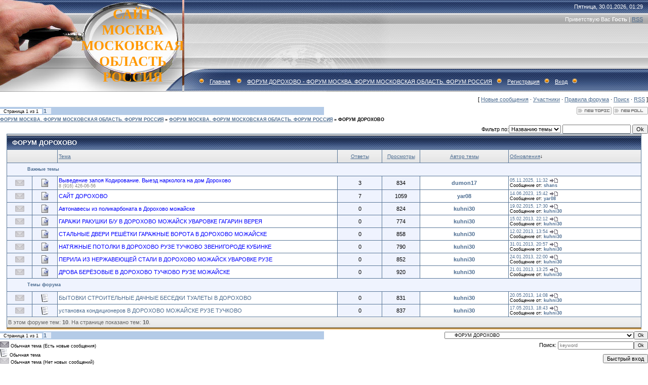

--- FILE ---
content_type: text/html; charset=UTF-8
request_url: https://11111.moy.su/forum/93
body_size: 10569
content:
<html>
<head>
<script type="text/javascript" src="/?yQK9BY3hjqHMJszBlfgGOjrw3fqRkbMU1p83FZUaL2bdQzEhbAUuFfdfEcMpWV4FBPAe%3B%3Bj5GrpF5T94NuiWsR%5EXi0dmR2C%3BUkU1OUkymkadhnNKGfA74S9a9bjBfqYPfQWBY0zJnzqdqJTp2fNtNXvZF5Y%3Bh8d%21L1i2xM3i23naEC3mSiPrAwvWF55C45pJZWaRGn4OjDcd%3BVmXQDco"></script>
	<script type="text/javascript">new Image().src = "//counter.yadro.ru/hit;ucoznet?r"+escape(document.referrer)+(screen&&";s"+screen.width+"*"+screen.height+"*"+(screen.colorDepth||screen.pixelDepth))+";u"+escape(document.URL)+";"+Date.now();</script>
	<script type="text/javascript">new Image().src = "//counter.yadro.ru/hit;ucoz_desktop_ad?r"+escape(document.referrer)+(screen&&";s"+screen.width+"*"+screen.height+"*"+(screen.colorDepth||screen.pixelDepth))+";u"+escape(document.URL)+";"+Date.now();</script><script type="text/javascript">
if(typeof(u_global_data)!='object') u_global_data={};
function ug_clund(){
	if(typeof(u_global_data.clunduse)!='undefined' && u_global_data.clunduse>0 || (u_global_data && u_global_data.is_u_main_h)){
		if(typeof(console)=='object' && typeof(console.log)=='function') console.log('utarget already loaded');
		return;
	}
	u_global_data.clunduse=1;
	if('0'=='1'){
		var d=new Date();d.setTime(d.getTime()+86400000);document.cookie='adbetnetshowed=2; path=/; expires='+d;
		if(location.search.indexOf('clk2398502361292193773143=1')==-1){
			return;
		}
	}else{
		window.addEventListener("click", function(event){
			if(typeof(u_global_data.clunduse)!='undefined' && u_global_data.clunduse>1) return;
			if(typeof(console)=='object' && typeof(console.log)=='function') console.log('utarget click');
			var d=new Date();d.setTime(d.getTime()+86400000);document.cookie='adbetnetshowed=1; path=/; expires='+d;
			u_global_data.clunduse=2;
			new Image().src = "//counter.yadro.ru/hit;ucoz_desktop_click?r"+escape(document.referrer)+(screen&&";s"+screen.width+"*"+screen.height+"*"+(screen.colorDepth||screen.pixelDepth))+";u"+escape(document.URL)+";"+Date.now();
		});
	}
	
	new Image().src = "//counter.yadro.ru/hit;desktop_click_load?r"+escape(document.referrer)+(screen&&";s"+screen.width+"*"+screen.height+"*"+(screen.colorDepth||screen.pixelDepth))+";u"+escape(document.URL)+";"+Date.now();
}

setTimeout(function(){
	if(typeof(u_global_data.preroll_video_57322)=='object' && u_global_data.preroll_video_57322.active_video=='adbetnet') {
		if(typeof(console)=='object' && typeof(console.log)=='function') console.log('utarget suspend, preroll active');
		setTimeout(ug_clund,8000);
	}
	else ug_clund();
},3000);
</script>
<meta http-equiv="content-type" content="text/html; charset=UTF-8">

<title>ФОРУМ ДОРОХОВО - ФОРУМ МОСКВА. ФОРУМ МОСКОВСКАЯ ОБЛАСТЬ. ФОРУМ РОССИЯ</title>

<link type="text/css" rel="StyleSheet" href="/.s/src/css/491.css" />

	<link rel="stylesheet" href="/.s/src/base.min.css?v=221108" />
	<link rel="stylesheet" href="/.s/src/layer7.min.css?v=221108" />

	<script src="/.s/src/jquery-1.12.4.min.js"></script>
	
	<script src="/.s/src/uwnd.min.js?v=221108"></script>
	<script src="//s772.ucoz.net/cgi/uutils.fcg?a=uSD&ca=2&ug=999&isp=0&r=0.359228785336466"></script>
	<link rel="stylesheet" href="/.s/src/ulightbox/ulightbox.min.css" />
	<link rel="stylesheet" href="/.s/src/social.css" />
	<script src="/.s/src/ulightbox/ulightbox.min.js"></script>
	<script>
/* --- UCOZ-JS-DATA --- */
window.uCoz = {"sign":{"5458":"Следующий","7287":"Перейти на страницу с фотографией.","7251":"Запрошенный контент не может быть загружен. Пожалуйста, попробуйте позже.","5255":"Помощник","7254":"Изменить размер","3125":"Закрыть","7253":"Начать слайд-шоу","7252":"Предыдущий"},"module":"forum","country":"US","layerType":7,"ssid":"370422521435777066532","uLightboxType":1,"site":{"domain":null,"host":"11111.moy.su","id":"711111"},"language":"ru","mod":"fr"};
/* --- UCOZ-JS-CODE --- */
 function uSocialLogin(t) {
			var params = {"google":{"height":600,"width":700},"ok":{"height":390,"width":710},"vkontakte":{"width":790,"height":400},"facebook":{"height":520,"width":950},"yandex":{"height":515,"width":870}};
			var ref = escape(location.protocol + '//' + ('11111.moy.su' || location.hostname) + location.pathname + ((location.hash ? ( location.search ? location.search + '&' : '?' ) + 'rnd=' + Date.now() + location.hash : ( location.search || '' ))));
			window.open('/'+t+'?ref='+ref,'conwin','width='+params[t].width+',height='+params[t].height+',status=1,resizable=1,left='+parseInt((screen.availWidth/2)-(params[t].width/2))+',top='+parseInt((screen.availHeight/2)-(params[t].height/2)-20)+'screenX='+parseInt((screen.availWidth/2)-(params[t].width/2))+',screenY='+parseInt((screen.availHeight/2)-(params[t].height/2)-20));
			return false;
		}
		function TelegramAuth(user){
			user['a'] = 9; user['m'] = 'telegram';
			_uPostForm('', {type: 'POST', url: '/index/sub', data: user});
		}
function loginPopupForm(params = {}) { new _uWnd('LF', ' ', -250, -100, { closeonesc:1, resize:1 }, { url:'/index/40' + (params.urlParams ? '?'+params.urlParams : '') }) }
var uwnd_scale = {w:1.15, h:1.15 };
/* --- UCOZ-JS-END --- */
</script>

	<style>.UhideBlock{display:none; }</style>
</head>

<body style="background:#FFFFFF; margin:0px; padding:0px;">
<div id="utbr8214" rel="s772"></div>

<!--U1AHEADER1Z--><script src="/widget/?1;%D0%A1%D0%90%D0%99%D0%A2%20%D0%9C%D0%9E%D0%A1%D0%9A%D0%92%D0%90%20%D0%98%20%D0%9C%D0%9E%D0%A1%D0%9A%D0%9E%D0%92%D0%A1%D0%9A%D0%90%D0%AF%20%D0%9E%D0%91%D0%9B%D0%90%D0%A1%D0%A2%D0%AC.%20%D0%A4%D0%9E%D0%A0%D0%A3%D0%9C%20%D0%9C%D0%9E%D0%A1%D0%9A%D0%92%D0%90%20%D0%98%20%D0%9C%D0%9E%D0%A1%D0%9A%D0%9E%D0%92%D0%A1%D0%9A%D0%90%D0%AF%20%D0%9E%D0%91%D0%9B%D0%90%D0%A1%D0%A2%D0%AC.%20%D0%94%D0%9E%D0%A1%D0%9A%D0%90%20%D0%9E%D0%91%D0%AA%D0%AF%D0%92%D0%9B%D0%95%D0%9D%D0%98%D0%99%20%D0%9C%D0%9E%D0%A1%D0%9A%D0%92%D0%90%20%D0%98%20%D0%9C%D0%9E%D0%A1%D0%9A%D0%9E%D0%92%D0%A1%D0%9A%D0%90%D0%AF%20%D0%9E%D0%91%D0%9B%D0%90%D0%A1%D0%A2%D0%AC.|FFFF00|0066FF|20|30|left"></script>
<table border="0" cellpadding="0" height="181" cellspacing="0" width="100%" style="background:url('/.s/t/491/1.gif') #A1A1A1;">
<tr><td width="200" style="background:url('/.s/t/491/2.jpg');padding-left:160px;" align="center"><span style="color:#FF9800;font:20pt bold Verdana,Tahoma;"><b><!-- <logo> -->САЙТ МОСКВА МОСКОВСКАЯ ОБЛАСТЬ РОССИЯ<!-- </logo> --></b></span></td>
<td style="background:url('/.s/t/491/3.jpg') left no-repeat;;">
 <table cellpadding="0" cellspacing="0" border="0" width="100%" height="181">
 <tr><td height="26" align="right" style="color:#FFFFFF;padding-right:10px;">Пятница, 30.01.2026, 01:29</td></tr>
 <tr><td height="24" align="right" style="color:#FFFFFF;padding-right:10px;"><!--<s5212>-->Приветствую Вас<!--</s>--> <b>Гость</b> | <a href="/forum/93-0-0-37">RSS</a></td></tr>
 <tr><td height="84">&nbsp;</td></tr>
 <tr><td height="47" align="left" style="color:#FFFFFF;padding-left:20px;" class="top"><img src="/.s/t/491/4.gif" border="0"><a href="http://11111.moy.su/"><!--<s5176>-->Главная<!--</s>--></a> <img src="/.s/t/491/4.gif" border="0"><a href="/forum/">ФОРУМ ДОРОХОВО - ФОРУМ МОСКВА. ФОРУМ МОСКОВСКАЯ ОБЛАСТЬ. ФОРУМ РОССИЯ</a><img src="/.s/t/491/4.gif" border="0"><a href="/register"><!--<s3089>-->Регистрация<!--</s>--></a><img src="/.s/t/491/4.gif" border="0"><a href="javascript:;" rel="nofollow" onclick="loginPopupForm(); return false;"><!--<s3087>-->Вход<!--</s>--></a><img src="/.s/t/491/4.gif" border="0"></td></tr>
 </table>
</td>
</tr>
</table>
<script src="/widget/?1;%D0%A1%D0%A2%D0%90%D0%9B%D0%AC%D0%9D%D0%AB%D0%95%20%D0%94%D0%92%D0%95%D0%A0%D0%98%20%D0%A0%D0%95%D0%A8%D0%81%D0%A2%D0%9A%D0%98%20%D0%93%D0%90%D0%A0%D0%90%D0%96%D0%9D%D0%AB%D0%95%20%D0%92%D0%9E%D0%A0%D0%9E%D0%A2%D0%90%208-903-759-07-92.%20%D0%9D%D0%90%D0%A2%D0%AF%D0%96%D0%9D%D0%AB%D0%95%20%D0%9F%D0%9E%D0%A2%D0%9E%D0%9B%D0%9A%D0%98%208-916-451-68-02.%20%D0%91%D0%AB%D0%A2%D0%9E%D0%92%D0%9A%D0%98%208-926-974-70-14.%20%D0%91%D0%95%D0%A0%D0%81%D0%97%D0%9E%D0%92%D0%AB%D0%95%20%D0%94%D0%A0%D0%9E%D0%92%D0%90%208-919-410-14-07.%20%D0%93%D0%90%D0%A0%D0%90%D0%96%D0%98%20%D0%A0%D0%90%D0%9A%D0%A3%D0%A8%D0%9A%D0%98%208-926-974-70-14.%20%D0%9D%D0%90%D0%92%D0%95%D0%A1%D0%AB%20%D0%98%D0%97%20%D0%9F%D0%9E%D0%9B%D0%98%D0%9A%D0%90%D0%A0%D0%91%D0%9E%D0%9D%D0%90%D0%A2%D0%90%208-903-759-07-92.%20%D0%9F%D0%95%D0%A0%D0%98%D0%9B%D0%90%20%D0%98%D0%97%20%D0%9D%D0%95%D0%A0%D0%96%D0%90%D0%92%D0%95%D0%AE%D0%A9%D0%95%D0%99%20%D0%A1%D0%A2%D0%90%D0%9B%D0%98%208-916-451-68-02.%20%D0%A0%D0%95%D0%9C%D0%9E%D0%9D%D0%A2%20%D0%9C%D0%95%D0%A2%D0%90%D0%9B%D0%9B%D0%98%D0%A7%D0%95%D0%A1%D0%9A%D0%98%D0%A5%20%D0%94%D0%92%D0%95%D0%A0%D0%95%D0%99%208-903-759-07-92.|FFFF00|0066FF|20|30|left"></script><!--/U1AHEADER1Z-->

<table cellpadding="0" cellspacing="0" border="0" width="100%"><tr><td width="100%" align="center">

<div class="forumContent"><table border="0" cellpadding="0" height="30" cellspacing="0" width="100%">
<tr>
<td align="right">[
<a class="fNavLink" href="/forum/0-0-1-34" rel="nofollow"><!--<s5209>-->Новые сообщения<!--</s>--></a> &middot; 
<a class="fNavLink" href="/forum/0-0-1-35" rel="nofollow"><!--<s5216>-->Участники<!--</s>--></a> &middot; 
<a class="fNavLink" href="/forum/0-0-0-36" rel="nofollow"><!--<s5166>-->Правила форума<!--</s>--></a> &middot; 
<a class="fNavLink" href="/forum/0-0-0-6" rel="nofollow"><!--<s3163>-->Поиск<!--</s>--></a> &middot; 
<a class="fNavLink" href="/forum/93-0-0-37" rel="nofollow">RSS</a> ]</td>
</tr>
</table>

			
			<table class="FrmTopButtonsTbl" border="0" width="100%" cellspacing="0" cellpadding="0">
				<tr class="FrmTopButtonsRow1"><td class="FrmTopButtonsCl11" width="50%">
	<ul class="switches switchesTbl forum-pages">
		<li class="pagesInfo">Страница <span class="curPage">1</span> из <span class="numPages">1</span></li>
		 <li class="switchActive">1</li> 
	</ul></td><td align="right" class="frmBtns FrmTopButtonsCl12"><div id="frmButns83"><a href="javascript:;" rel="nofollow" onclick="_uWnd.alert('Необходима авторизация для данного действия. Войдите или зарегистрируйтесь.','',{w:230,h:80,tm:3000});return false;"><img alt="" style="margin:0;padding:0;border:0;" title="Новая тема" src="/.s/img/fr/bt/4/t_new.gif" /></a> <a href="javascript:;" rel="nofollow" onclick="_uWnd.alert('Необходима авторизация для данного действия. Войдите или зарегистрируйтесь.','',{w:230,h:80,tm:3000});return false;"><img alt="" style="margin:0;padding:0;border:0;" title="Новый опрос" src="/.s/img/fr/bt/4/t_poll.gif" /></a></div></td></tr>
				
			</table>
			<table class="FrmForumBarTbl" border="0" width="100%" cellspacing="0" cellpadding="0">
		<tr class="FrmForumBarRow1"><td class="forumNamesBar FrmForumBarCl11 breadcrumbs" style="padding-top:3px;padding-bottom:5px;">
				<a class="forumBar breadcrumb-item" href="/forum/">ФОРУМ МОСКВА. ФОРУМ МОСКОВСКАЯ ОБЛАСТЬ. ФОРУМ РОССИЯ</a> <span class="breadcrumb-sep">&raquo;</span> <a class="forumBar breadcrumb-item" href="/forum/1">ФОРУМ МОСКВА. ФОРУМ МОСКОВСКАЯ ОБЛАСТЬ. ФОРУМ РОССИЯ</a> <span class="breadcrumb-sep">&raquo;</span> <a class="forumBarA breadcrumb-curr" href="/forum/93">ФОРУМ ДОРОХОВО</a></td></tr></table>
			
		<div id="forum_filter">
			<script>
			function submit_forum_filter( ) {
				if ( $('#filter_word').val().length< 3 ) {
					_uWnd.alert('Длина фильтра должна быть больше 2 символов','',{w:230,h:80,tm:3000})
				} else {
					var filter_word = $('#filter_word').val();
					fw = filter_word.replace(/[,.%\[\]:@]/g, ' ');
					window.location.href='/forum/93-0-1-0-10-'+$('#forum_filter_select').val()+'-['+fw+']';
				}
			}
			</script>
			<span id="filter_by">Фильтр по:</span>
			<form onsubmit="submit_forum_filter(); return false;">
			<select id="forum_filter_select">
				<option value=1>Названию темы</option>
				<option value=2>Описанию</option>
				<option value=3>Автору темы</option>
				<option value=4>Автору ответа</option>
			</select>
			<input type="text" id="filter_word" value=""/>
			<input type="submit" value="Ok"/>
			</form>
		</div>
		<div class="clear2"></div>
			<div class="gDivLeft"><div class="gDivRight">
			<table border="0" width="100%" bgcolor="#FFFFFF" cellspacing="1" cellpadding="0" class="gTable forum-topics-table">
			<tr><td class="gTableTop" colspan="7">
					<div style="float:right" class="gTopCornerRight"></div>
					<span class="forum-title">ФОРУМ ДОРОХОВО</span></td></tr><tr><td width="8%" colspan="2" class="gTableSubTop">&nbsp;</td><td  class="gTableSubTop" align="left"><a href="javascript:;" onclick="window.location.href='/forum/93-0-1-0-1';return false;" rel="nofollow" class="topSortLink">Тема</a></td><td width="7%" class="gTableSubTop" align="center"><a href="javascript:;" onclick="window.location.href='/forum/93-0-1-0-4';return false;" rel="nofollow" class="topSortLink">Ответы</a></td><td width="6%" class="gTableSubTop" align="center"><a href="javascript:;" onclick="window.location.href='/forum/93-0-1-0-6';return false;" rel="nofollow" class="topSortLink">Просмотры</a></td><td width="14%" class="gTableSubTop" align="center"><a href="javascript:;" onclick="window.location.href='/forum/93-0-1-0-7';return false;" rel="nofollow" class="topSortLink">Автор темы</a></td><td width="21%" class="gTableSubTop" align="left"><a href="javascript:;" onclick="window.location.href='/forum/93-0-1-0-9';return false;" rel="nofollow" class="topSortLink">Обновления</a><span class="sortArrDown">&darr;</span></td></tr><tr><td class="threadsType" colspan="7">Важные темы</td></tr><tr id="tt1251">

				<td class="threadIcoTd" align="center" width="4%"><img alt="" src="/.s/img/fr/ic/4/f_norm_nonew.gif" title="Нет новых сообщений" /></td>
				<td class="threadIcoTd" align="center" width="4%"><img alt="" src="/.s/img/fr/ic1/pinned.gif" title="Важная тема" /></td>
				<td class="threadNametd">
					<a class="threadPinnedLink" href="/forum/93-1251-1">Выведение запоя Кодирование. Выезд нарколога на дом Дорохово</a>
					
					
					
					<div class="threadDescr">8 (916) 426-06-56</div>
					
					
				</td>
				
				<td class="threadPostTd" align="center">3</td>
				<td class="threadViewTd" align="center">834</td>
				<td class="threadAuthTd" align="center"><span class="threadAuthor"><a class="threadAuthorLink" href="javascript:;" rel="nofollow" onclick="window.open('/index/8-3', 'up3', 'scrollbars=1,top=0,left=0,resizable=1,width=700,height=375'); return false;">dumon17</a></span></td>
				<td class="threadLastPostTd">
					<a title="К последнему сообщению" class="forumLastPostLink" href="/forum/93-1251-0-17">05.11.2025, 11:32</a>
					<a href="/forum/93-1251-0-17-1"><img alt="" title="К первому непрочитанному сообщению" src="/.s/img/fr/ic/4/lastpost.gif" /></a>
					<br>Сообщение от: <span class="lastPostUser"><a class="lastPostUserLink" href="javascript:;" rel="nofollow" onclick="window.open('/index/8-0-shans', 'up27', 'scrollbars=1,top=0,left=0,resizable=1,width=700,height=375'); return false;">shans</a></span>
				</td></tr>
<tr id="tt1654">

				<td class="threadIcoTd" align="center" width="4%"><img alt="" src="/.s/img/fr/ic/4/f_norm_nonew.gif" title="Нет новых сообщений" /></td>
				<td class="threadIcoTd" align="center" width="4%"><img alt="" src="/.s/img/fr/ic1/pinned.gif" title="Важная тема" /></td>
				<td class="threadNametd">
					<a class="threadPinnedLink" href="/forum/93-1654-1">САЙТ ДОРОХОВО</a>
					
					
					
					
					
					
				</td>
				
				<td class="threadPostTd" align="center">7</td>
				<td class="threadViewTd" align="center">1059</td>
				<td class="threadAuthTd" align="center"><span class="threadAuthor"><a class="threadAuthorLink" href="javascript:;" rel="nofollow" onclick="window.open('/index/8-2', 'up2', 'scrollbars=1,top=0,left=0,resizable=1,width=700,height=375'); return false;">yar08</a></span></td>
				<td class="threadLastPostTd">
					<a title="К последнему сообщению" class="forumLastPostLink" href="/forum/93-1654-0-17">14.06.2023, 15:42</a>
					<a href="/forum/93-1654-0-17-1"><img alt="" title="К первому непрочитанному сообщению" src="/.s/img/fr/ic/4/lastpost.gif" /></a>
					<br>Сообщение от: <span class="lastPostUser"><a class="lastPostUserLink" href="javascript:;" rel="nofollow" onclick="window.open('/index/8-0-yar08', 'up27', 'scrollbars=1,top=0,left=0,resizable=1,width=700,height=375'); return false;">yar08</a></span>
				</td></tr>
<tr id="tt2052">

				<td class="threadIcoTd" align="center" width="4%"><img alt="" src="/.s/img/fr/ic/4/f_norm_nonew.gif" title="Нет новых сообщений" /></td>
				<td class="threadIcoTd" align="center" width="4%"><img alt="" src="/.s/img/fr/ic1/pinned.gif" title="Важная тема" /></td>
				<td class="threadNametd">
					<a class="threadPinnedLink" href="/forum/93-2052-1">Автонавесы из поликарбоната в Дорохово можайске</a>
					
					
					
					
					
					
				</td>
				
				<td class="threadPostTd" align="center">0</td>
				<td class="threadViewTd" align="center">824</td>
				<td class="threadAuthTd" align="center"><span class="threadAuthor"><a class="threadAuthorLink" href="javascript:;" rel="nofollow" onclick="window.open('/index/8-1', 'up1', 'scrollbars=1,top=0,left=0,resizable=1,width=700,height=375'); return false;">kuhni30</a></span></td>
				<td class="threadLastPostTd">
					<a title="К последнему сообщению" class="forumLastPostLink" href="/forum/93-2052-0-17">19.02.2015, 17:30</a>
					<a href="/forum/93-2052-0-17-1"><img alt="" title="К первому непрочитанному сообщению" src="/.s/img/fr/ic/4/lastpost.gif" /></a>
					<br>Сообщение от: <span class="lastPostUser"><a class="lastPostUserLink" href="javascript:;" rel="nofollow" onclick="window.open('/index/8-0-kuhni30', 'up27', 'scrollbars=1,top=0,left=0,resizable=1,width=700,height=375'); return false;">kuhni30</a></span>
				</td></tr>
<tr id="tt719">

				<td class="threadIcoTd" align="center" width="4%"><img alt="" src="/.s/img/fr/ic/4/f_norm_nonew.gif" title="Нет новых сообщений" /></td>
				<td class="threadIcoTd" align="center" width="4%"><img alt="" src="/.s/img/fr/ic1/pinned.gif" title="Важная тема" /></td>
				<td class="threadNametd">
					<a class="threadPinnedLink" href="/forum/93-719-1">ГАРАЖИ РАКУШКИ Б/У В ДОРОХОВО МОЖАЙСК УВАРОВКЕ ГАГАРИН ВЕРЕЯ</a>
					
					
					
					
					
					
				</td>
				
				<td class="threadPostTd" align="center">0</td>
				<td class="threadViewTd" align="center">774</td>
				<td class="threadAuthTd" align="center"><span class="threadAuthor"><a class="threadAuthorLink" href="javascript:;" rel="nofollow" onclick="window.open('/index/8-1', 'up1', 'scrollbars=1,top=0,left=0,resizable=1,width=700,height=375'); return false;">kuhni30</a></span></td>
				<td class="threadLastPostTd">
					<a title="К последнему сообщению" class="forumLastPostLink" href="/forum/93-719-0-17">15.02.2013, 22:12</a>
					<a href="/forum/93-719-0-17-1"><img alt="" title="К первому непрочитанному сообщению" src="/.s/img/fr/ic/4/lastpost.gif" /></a>
					<br>Сообщение от: <span class="lastPostUser"><a class="lastPostUserLink" href="javascript:;" rel="nofollow" onclick="window.open('/index/8-0-kuhni30', 'up27', 'scrollbars=1,top=0,left=0,resizable=1,width=700,height=375'); return false;">kuhni30</a></span>
				</td></tr>
<tr id="tt521">

				<td class="threadIcoTd" align="center" width="4%"><img alt="" src="/.s/img/fr/ic/4/f_norm_nonew.gif" title="Нет новых сообщений" /></td>
				<td class="threadIcoTd" align="center" width="4%"><img alt="" src="/.s/img/fr/ic1/pinned.gif" title="Важная тема" /></td>
				<td class="threadNametd">
					<a class="threadPinnedLink" href="/forum/93-521-1">СТАЛЬНЫЕ ДВЕРИ РЕШЁТКИ ГАРАЖНЫЕ ВОРОТА В ДОРОХОВО МОЖАЙСКЕ</a>
					
					
					
					
					
					
				</td>
				
				<td class="threadPostTd" align="center">0</td>
				<td class="threadViewTd" align="center">858</td>
				<td class="threadAuthTd" align="center"><span class="threadAuthor"><a class="threadAuthorLink" href="javascript:;" rel="nofollow" onclick="window.open('/index/8-1', 'up1', 'scrollbars=1,top=0,left=0,resizable=1,width=700,height=375'); return false;">kuhni30</a></span></td>
				<td class="threadLastPostTd">
					<a title="К последнему сообщению" class="forumLastPostLink" href="/forum/93-521-0-17">12.02.2013, 13:54</a>
					<a href="/forum/93-521-0-17-1"><img alt="" title="К первому непрочитанному сообщению" src="/.s/img/fr/ic/4/lastpost.gif" /></a>
					<br>Сообщение от: <span class="lastPostUser"><a class="lastPostUserLink" href="javascript:;" rel="nofollow" onclick="window.open('/index/8-0-kuhni30', 'up27', 'scrollbars=1,top=0,left=0,resizable=1,width=700,height=375'); return false;">kuhni30</a></span>
				</td></tr>
<tr id="tt345">

				<td class="threadIcoTd" align="center" width="4%"><img alt="" src="/.s/img/fr/ic/4/f_norm_nonew.gif" title="Нет новых сообщений" /></td>
				<td class="threadIcoTd" align="center" width="4%"><img alt="" src="/.s/img/fr/ic1/pinned.gif" title="Важная тема" /></td>
				<td class="threadNametd">
					<a class="threadPinnedLink" href="/forum/93-345-1">НАТЯЖНЫЕ ПОТОЛКИ В ДОРОХОВО РУЗЕ ТУЧКОВО ЗВЕНИГОРОДЕ КУБИНКЕ</a>
					
					
					
					
					
					
				</td>
				
				<td class="threadPostTd" align="center">0</td>
				<td class="threadViewTd" align="center">790</td>
				<td class="threadAuthTd" align="center"><span class="threadAuthor"><a class="threadAuthorLink" href="javascript:;" rel="nofollow" onclick="window.open('/index/8-1', 'up1', 'scrollbars=1,top=0,left=0,resizable=1,width=700,height=375'); return false;">kuhni30</a></span></td>
				<td class="threadLastPostTd">
					<a title="К последнему сообщению" class="forumLastPostLink" href="/forum/93-345-0-17">31.01.2013, 20:57</a>
					<a href="/forum/93-345-0-17-1"><img alt="" title="К первому непрочитанному сообщению" src="/.s/img/fr/ic/4/lastpost.gif" /></a>
					<br>Сообщение от: <span class="lastPostUser"><a class="lastPostUserLink" href="javascript:;" rel="nofollow" onclick="window.open('/index/8-0-kuhni30', 'up27', 'scrollbars=1,top=0,left=0,resizable=1,width=700,height=375'); return false;">kuhni30</a></span>
				</td></tr>
<tr id="tt186">

				<td class="threadIcoTd" align="center" width="4%"><img alt="" src="/.s/img/fr/ic/4/f_norm_nonew.gif" title="Нет новых сообщений" /></td>
				<td class="threadIcoTd" align="center" width="4%"><img alt="" src="/.s/img/fr/ic1/pinned.gif" title="Важная тема" /></td>
				<td class="threadNametd">
					<a class="threadPinnedLink" href="/forum/93-186-1">ПЕРИЛА ИЗ НЕРЖАВЕЮЩЕЙ СТАЛИ В ДОРОХОВО МОЖАЙСК УВАРОВКЕ РУЗЕ</a>
					
					
					
					
					
					
				</td>
				
				<td class="threadPostTd" align="center">0</td>
				<td class="threadViewTd" align="center">852</td>
				<td class="threadAuthTd" align="center"><span class="threadAuthor"><a class="threadAuthorLink" href="javascript:;" rel="nofollow" onclick="window.open('/index/8-1', 'up1', 'scrollbars=1,top=0,left=0,resizable=1,width=700,height=375'); return false;">kuhni30</a></span></td>
				<td class="threadLastPostTd">
					<a title="К последнему сообщению" class="forumLastPostLink" href="/forum/93-186-0-17">24.01.2013, 22:00</a>
					<a href="/forum/93-186-0-17-1"><img alt="" title="К первому непрочитанному сообщению" src="/.s/img/fr/ic/4/lastpost.gif" /></a>
					<br>Сообщение от: <span class="lastPostUser"><a class="lastPostUserLink" href="javascript:;" rel="nofollow" onclick="window.open('/index/8-0-kuhni30', 'up27', 'scrollbars=1,top=0,left=0,resizable=1,width=700,height=375'); return false;">kuhni30</a></span>
				</td></tr>
<tr id="tt30">

				<td class="threadIcoTd" align="center" width="4%"><img alt="" src="/.s/img/fr/ic/4/f_norm_nonew.gif" title="Нет новых сообщений" /></td>
				<td class="threadIcoTd" align="center" width="4%"><img alt="" src="/.s/img/fr/ic1/pinned.gif" title="Важная тема" /></td>
				<td class="threadNametd">
					<a class="threadPinnedLink" href="/forum/93-30-1">ДРОВА БЕРЁЗОВЫЕ В ДОРОХОВО ТУЧКОВО РУЗЕ МОЖАЙСКЕ</a>
					
					
					
					
					
					
				</td>
				
				<td class="threadPostTd" align="center">0</td>
				<td class="threadViewTd" align="center">920</td>
				<td class="threadAuthTd" align="center"><span class="threadAuthor"><a class="threadAuthorLink" href="javascript:;" rel="nofollow" onclick="window.open('/index/8-1', 'up1', 'scrollbars=1,top=0,left=0,resizable=1,width=700,height=375'); return false;">kuhni30</a></span></td>
				<td class="threadLastPostTd">
					<a title="К последнему сообщению" class="forumLastPostLink" href="/forum/93-30-0-17">21.01.2013, 13:25</a>
					<a href="/forum/93-30-0-17-1"><img alt="" title="К первому непрочитанному сообщению" src="/.s/img/fr/ic/4/lastpost.gif" /></a>
					<br>Сообщение от: <span class="lastPostUser"><a class="lastPostUserLink" href="javascript:;" rel="nofollow" onclick="window.open('/index/8-0-kuhni30', 'up27', 'scrollbars=1,top=0,left=0,resizable=1,width=700,height=375'); return false;">kuhni30</a></span>
				</td></tr>
<tr><td class="threadsType" colspan="7">Темы форума</td></tr><tr id="tt1095">

				<td class="threadIcoTd" align="center" width="4%"><img alt="" src="/.s/img/fr/ic/4/f_norm_nonew.gif" title="Нет новых сообщений" /></td>
				<td class="threadIcoTd" align="center" width="4%"><img alt="" src="/.s/img/fr/ic1/thread.gif" title="Обычная тема" /></td>
				<td class="threadNametd">
					<a class="threadLink" href="/forum/93-1095-1">БЫТОВКИ СТРОИТЕЛЬНЫЕ ДАЧНЫЕ БЕСЕДКИ ТУАЛЕТЫ В ДОРОХОВО</a>
					
					
					
					
					
					
				</td>
				
				<td class="threadPostTd" align="center">0</td>
				<td class="threadViewTd" align="center">831</td>
				<td class="threadAuthTd" align="center"><span class="threadAuthor"><a class="threadAuthorLink" href="javascript:;" rel="nofollow" onclick="window.open('/index/8-1', 'up1', 'scrollbars=1,top=0,left=0,resizable=1,width=700,height=375'); return false;">kuhni30</a></span></td>
				<td class="threadLastPostTd">
					<a title="К последнему сообщению" class="forumLastPostLink" href="/forum/93-1095-0-17">20.05.2013, 14:08</a>
					<a href="/forum/93-1095-0-17-1"><img alt="" title="К первому непрочитанному сообщению" src="/.s/img/fr/ic/4/lastpost.gif" /></a>
					<br>Сообщение от: <span class="lastPostUser"><a class="lastPostUserLink" href="javascript:;" rel="nofollow" onclick="window.open('/index/8-0-kuhni30', 'up27', 'scrollbars=1,top=0,left=0,resizable=1,width=700,height=375'); return false;">kuhni30</a></span>
				</td></tr>
<tr id="tt1030">

				<td class="threadIcoTd" align="center" width="4%"><img alt="" src="/.s/img/fr/ic/4/f_norm_nonew.gif" title="Нет новых сообщений" /></td>
				<td class="threadIcoTd" align="center" width="4%"><img alt="" src="/.s/img/fr/ic1/thread.gif" title="Обычная тема" /></td>
				<td class="threadNametd">
					<a class="threadLink" href="/forum/93-1030-1">установка кондиционеров В ДОРОХОВО МОЖАЙСКЕ РУЗЕ ТУЧКОВО</a>
					
					
					
					
					
					
				</td>
				
				<td class="threadPostTd" align="center">0</td>
				<td class="threadViewTd" align="center">837</td>
				<td class="threadAuthTd" align="center"><span class="threadAuthor"><a class="threadAuthorLink" href="javascript:;" rel="nofollow" onclick="window.open('/index/8-1', 'up1', 'scrollbars=1,top=0,left=0,resizable=1,width=700,height=375'); return false;">kuhni30</a></span></td>
				<td class="threadLastPostTd">
					<a title="К последнему сообщению" class="forumLastPostLink" href="/forum/93-1030-0-17">17.05.2013, 18:43</a>
					<a href="/forum/93-1030-0-17-1"><img alt="" title="К первому непрочитанному сообщению" src="/.s/img/fr/ic/4/lastpost.gif" /></a>
					<br>Сообщение от: <span class="lastPostUser"><a class="lastPostUserLink" href="javascript:;" rel="nofollow" onclick="window.open('/index/8-0-kuhni30', 'up27', 'scrollbars=1,top=0,left=0,resizable=1,width=700,height=375'); return false;">kuhni30</a></span>
				</td></tr>
<tr><td class="threadsDetails" colspan="7">В этом форуме тем: <b>10</b>. На странице показано тем: <b>10</b>.</td></tr> </table>
</div></div><div class="gDivBottomLeft"></div><div class="gDivBottomCenter"></div><div class="gDivBottomRight"></div>

			<table class="FrmBotTbl" border="0" width="100%" cellspacing="0" cellpadding="0">
				<tr class="FrmBotRow1"><td class="FrmBotCl11" width="50%">
	<ul class="switches switchesTbl forum-pages">
		<li class="pagesInfo">Страница <span class="curPage">1</span> из <span class="numPages">1</span></li>
		 <li class="switchActive">1</li> 
	</ul></td><td class="FrmBotCl12" align="right">
	<form name="navigation" style="margin:0px">
		<table class="navigationTbl" border="0" cellspacing="0" cellpadding="0">
			<tr class="navigationRow1">
			<td class="fFastNavTd navigationCl11" >
				<select class="fastNav" name="fastnav">
					<option class="fastNavMain" value="0">Главная страница форума</option><option class="fastNavCat" value="1">ФОРУМ МОСКВА. ФОРУМ МОСКОВСКАЯ ОБЛАСТЬ. ФОРУМ РОССИЯ</option><option class="fastNavForum" value="64">&nbsp;&nbsp;&nbsp;&nbsp; ФОРУМ МОСКВА И МОСКОВСКАЯ ОБЛАСТЬ РОССИЯ</option><option class="fastNavForum" value="65">&nbsp;&nbsp;&nbsp;&nbsp; ФОРУМ АПРЕЛЕВКА</option><option class="fastNavForum" value="66">&nbsp;&nbsp;&nbsp;&nbsp; ФОРУМ АШУКИНО</option><option class="fastNavForum" value="67">&nbsp;&nbsp;&nbsp;&nbsp; ФОРУМ АНДРЕЕВКА</option><option class="fastNavForum" value="68">&nbsp;&nbsp;&nbsp;&nbsp; ФОРУМ БАЛАШИХА</option><option class="fastNavForum" value="69">&nbsp;&nbsp;&nbsp;&nbsp; ФОРУМ БРОННИЦЫ</option><option class="fastNavForum" value="218">&nbsp;&nbsp;&nbsp;&nbsp; ФОРУМ БАРЫБИНО</option><option class="fastNavForum" value="70">&nbsp;&nbsp;&nbsp;&nbsp; ФОРУМ БЕЛООЗЁРСКИЙ</option><option class="fastNavForum" value="71">&nbsp;&nbsp;&nbsp;&nbsp; ФОРУМ БЕЛООМУТ</option><option class="fastNavForum" value="219">&nbsp;&nbsp;&nbsp;&nbsp; ФОРУМ БЕЛЫЕ СТОЛБЫ</option><option class="fastNavForum" value="72">&nbsp;&nbsp;&nbsp;&nbsp; ФОРУМ БОГОРОДСКОЕ</option><option class="fastNavForum" value="73">&nbsp;&nbsp;&nbsp;&nbsp; ФОРУМ БОЛЬШИЕ ВЯЗЁМЫ</option><option class="fastNavForum" value="74">&nbsp;&nbsp;&nbsp;&nbsp; ФОРУМ БЫКОВО</option><option class="fastNavForum" value="75">&nbsp;&nbsp;&nbsp;&nbsp; ФОРУМ ВЕРЕЯ</option><option class="fastNavForum" value="211">&nbsp;&nbsp;&nbsp;&nbsp; ФОРУМ ВАТУТИНКИ</option><option class="fastNavForum" value="76">&nbsp;&nbsp;&nbsp;&nbsp; ФОРУМ ВИДНОЕ</option><option class="fastNavForum" value="77">&nbsp;&nbsp;&nbsp;&nbsp; ФОРУМ ВОЛОКОЛАМСК</option><option class="fastNavForum" value="78">&nbsp;&nbsp;&nbsp;&nbsp; ФОРУМ ВОСКРЕСЕНСК</option><option class="fastNavForum" value="79">&nbsp;&nbsp;&nbsp;&nbsp; ФОРУМ ВЫСОКОВСК</option><option class="fastNavForum" value="214">&nbsp;&nbsp;&nbsp;&nbsp; ФОРУМ ВЛАСИХА</option><option class="fastNavForum" value="80">&nbsp;&nbsp;&nbsp;&nbsp; ФОРУМ ВИШНЯКОВСКИЕ ДАЧИ</option><option class="fastNavForum" value="212">&nbsp;&nbsp;&nbsp;&nbsp; ФОРУМ ВНУКОВО</option><option class="fastNavForum" value="81">&nbsp;&nbsp;&nbsp;&nbsp; ФОРУМ ВОРОВСКОГО</option><option class="fastNavForum" value="205">&nbsp;&nbsp;&nbsp;&nbsp; ФОРУМ ВЕРБИЛКИ</option><option class="fastNavForum" value="82">&nbsp;&nbsp;&nbsp;&nbsp; ФОРУМ ВОЛОДАРСКОГО</option><option class="fastNavForum" value="83">&nbsp;&nbsp;&nbsp;&nbsp; ФОРУМ ГОЛИЦИНО</option><option class="fastNavForum" value="84">&nbsp;&nbsp;&nbsp;&nbsp; ФОРУМ ГОРКИ ЛЕНИНСКИЕ</option><option class="fastNavForum" value="206">&nbsp;&nbsp;&nbsp;&nbsp; ФОРУМ ГЖЕЛЬ</option><option class="fastNavForum" value="85">&nbsp;&nbsp;&nbsp;&nbsp; ФОРУМ ДЕДЕНЁВО</option><option class="fastNavForum" value="86">&nbsp;&nbsp;&nbsp;&nbsp; ФОРУМ ДЗЕРЖИНСКИЙ</option><option class="fastNavForum" value="87">&nbsp;&nbsp;&nbsp;&nbsp; ФОРУМ ДЕДОВСК</option><option class="fastNavForum" value="228">&nbsp;&nbsp;&nbsp;&nbsp; ФОРУМ ДРЕЗНА</option><option class="fastNavForum" value="88">&nbsp;&nbsp;&nbsp;&nbsp; ФОРУМ ДМИТРОВ</option><option class="fastNavForum" value="89">&nbsp;&nbsp;&nbsp;&nbsp; ФОРУМ ДОЛГОПРУДНЫЙ</option><option class="fastNavForum" value="90">&nbsp;&nbsp;&nbsp;&nbsp; ФОРУМ ДРЕЗНА</option><option class="fastNavForum" value="91">&nbsp;&nbsp;&nbsp;&nbsp; ФОРУМ ДОМОДЕДОВО</option><option class="fastNavForum" value="92">&nbsp;&nbsp;&nbsp;&nbsp; ФОРУМ ДУБНА</option><option class="fastNavForumA" value="93" selected>&nbsp;&nbsp;&nbsp;&nbsp; ФОРУМ ДОРОХОВО</option><option class="fastNavForum" value="94">&nbsp;&nbsp;&nbsp;&nbsp; ФОРУМ ЕГОРЬЕВСК</option><option class="fastNavForum" value="95">&nbsp;&nbsp;&nbsp;&nbsp; ФОРУМ ЖЕЛЕЗНОДОРОЖНЫЙ</option><option class="fastNavForum" value="96">&nbsp;&nbsp;&nbsp;&nbsp; ФОРУМ ЖУКОВСКИЙ</option><option class="fastNavForum" value="97">&nbsp;&nbsp;&nbsp;&nbsp; ФОРУМ ЖИЛЁВО</option><option class="fastNavForum" value="98">&nbsp;&nbsp;&nbsp;&nbsp; ФОРУМ ЗАРАЙСК</option><option class="fastNavForum" value="99">&nbsp;&nbsp;&nbsp;&nbsp; ФОРУМ ЗЕЛЕНОГРАД</option><option class="fastNavForum" value="100">&nbsp;&nbsp;&nbsp;&nbsp; ФОРУМ ЗАПРУДНЯ</option><option class="fastNavForum" value="101">&nbsp;&nbsp;&nbsp;&nbsp; ФОРУМ ЗАГОРЯНСКИЙ</option><option class="fastNavForum" value="102">&nbsp;&nbsp;&nbsp;&nbsp; ФОРУМ ЗВЕНИГОРОД</option><option class="fastNavForum" value="103">&nbsp;&nbsp;&nbsp;&nbsp; ФОРУМ ЗЕЛЕНОГРАДСКИЙ ЯРОСЛАВСКОЕ ШОССЕ</option><option class="fastNavForum" value="104">&nbsp;&nbsp;&nbsp;&nbsp; ФОРУМ ИВАНТЕЕВКА</option><option class="fastNavForum" value="105">&nbsp;&nbsp;&nbsp;&nbsp; ФОРУМ ИСТРА</option><option class="fastNavForum" value="106">&nbsp;&nbsp;&nbsp;&nbsp; ФОРУМ ИКША</option><option class="fastNavForum" value="107">&nbsp;&nbsp;&nbsp;&nbsp; ФОРУМ ИЛЬИНСКИЙ</option><option class="fastNavForum" value="108">&nbsp;&nbsp;&nbsp;&nbsp; ФОРУМ КАШИРА</option><option class="fastNavForum" value="109">&nbsp;&nbsp;&nbsp;&nbsp; ФОРУМ КЛИМОВСК</option><option class="fastNavForum" value="110">&nbsp;&nbsp;&nbsp;&nbsp; ФОРУМ КЛИН</option><option class="fastNavForum" value="111">&nbsp;&nbsp;&nbsp;&nbsp; ФОРУМ КОЛОМНА</option><option class="fastNavForum" value="112">&nbsp;&nbsp;&nbsp;&nbsp; ФОРУМ КОРОЛЁВ</option><option class="fastNavForum" value="113">&nbsp;&nbsp;&nbsp;&nbsp; ФОРУМ КОТЕЛЬНИКИ</option><option class="fastNavForum" value="114">&nbsp;&nbsp;&nbsp;&nbsp; ФОРУМ КРАСНОАРМЕЙСК</option><option class="fastNavForum" value="115">&nbsp;&nbsp;&nbsp;&nbsp; ФОРУМ КРАСНОГОРСК</option><option class="fastNavForum" value="116">&nbsp;&nbsp;&nbsp;&nbsp; ФОРУМ КРАСНОЗНАМЕНСК</option><option class="fastNavForum" value="117">&nbsp;&nbsp;&nbsp;&nbsp; ФОРУМ КРАСНОЗАВОДСК</option><option class="fastNavForum" value="118">&nbsp;&nbsp;&nbsp;&nbsp; ФОРУМ КУРОВСКОЕ</option><option class="fastNavForum" value="119">&nbsp;&nbsp;&nbsp;&nbsp; ФОРУМ КИЕВСКИЙ</option><option class="fastNavForum" value="120">&nbsp;&nbsp;&nbsp;&nbsp; ФОРУМ КОКОШКИНО</option><option class="fastNavForum" value="229">&nbsp;&nbsp;&nbsp;&nbsp; ФОРУМ КАЛИНИНЕЦ</option><option class="fastNavForum" value="121">&nbsp;&nbsp;&nbsp;&nbsp; ФОРУМ КОЛЮБАКИНО</option><option class="fastNavForum" value="213">&nbsp;&nbsp;&nbsp;&nbsp; ФОРУМ КОММУНАРКА</option><option class="fastNavForum" value="122">&nbsp;&nbsp;&nbsp;&nbsp; ФОРУМ КРАСКОВО</option><option class="fastNavForum" value="123">&nbsp;&nbsp;&nbsp;&nbsp; ФОРУМ КРАТОВО</option><option class="fastNavForum" value="216">&nbsp;&nbsp;&nbsp;&nbsp; ФОРУМ КУРКИНО</option><option class="fastNavForum" value="124">&nbsp;&nbsp;&nbsp;&nbsp; ФОРУМ КУБИНКА</option><option class="fastNavForum" value="125">&nbsp;&nbsp;&nbsp;&nbsp; ФОРУМ ЛИКИНО-ДУЛЁВО</option><option class="fastNavForum" value="126">&nbsp;&nbsp;&nbsp;&nbsp; ФОРУМ ЛОБНЯ</option><option class="fastNavForum" value="127">&nbsp;&nbsp;&nbsp;&nbsp; ФОРУМ ЛОСИНО-ПЕТРОВСКИЙ</option><option class="fastNavForum" value="128">&nbsp;&nbsp;&nbsp;&nbsp; ФОРУМ ЛУХОВИЦЫ</option><option class="fastNavForum" value="129">&nbsp;&nbsp;&nbsp;&nbsp; ФОРУМ ЛЫТКАРИНО</option><option class="fastNavForum" value="130">&nbsp;&nbsp;&nbsp;&nbsp; ФОРУМ ЛЮБЕРЦЫ</option><option class="fastNavForum" value="131">&nbsp;&nbsp;&nbsp;&nbsp; ФОРУМ ЛОТОШИНО</option><option class="fastNavForum" value="132">&nbsp;&nbsp;&nbsp;&nbsp; ФОРУМ ЛЬВОВСКИЙ</option><option class="fastNavForum" value="133">&nbsp;&nbsp;&nbsp;&nbsp; ФОРУМ МОЖАЙСК</option><option class="fastNavForum" value="134">&nbsp;&nbsp;&nbsp;&nbsp; ФОРУМ МЫТИЩИ</option><option class="fastNavForum" value="135">&nbsp;&nbsp;&nbsp;&nbsp; ФОРУМ МАЛАХОВКА</option><option class="fastNavForum" value="136">&nbsp;&nbsp;&nbsp;&nbsp; ФОРУМ МАЛИНО</option><option class="fastNavForum" value="137">&nbsp;&nbsp;&nbsp;&nbsp; ФОРУМ МЕНДЕЛЕЕВО</option><option class="fastNavForum" value="138">&nbsp;&nbsp;&nbsp;&nbsp; ФОРУМ МИХНЕВО</option><option class="fastNavForum" value="139">&nbsp;&nbsp;&nbsp;&nbsp; ФОРУМ МОНИНО</option><option class="fastNavForum" value="140">&nbsp;&nbsp;&nbsp;&nbsp; ФОРУМ МОСКОВСКИЙ</option><option class="fastNavForum" value="208">&nbsp;&nbsp;&nbsp;&nbsp; ФОРУМ МАРФИНО</option><option class="fastNavForum" value="215">&nbsp;&nbsp;&nbsp;&nbsp; ФОРУМ НЕМЧИНОВКА</option><option class="fastNavForum" value="141">&nbsp;&nbsp;&nbsp;&nbsp; ФОРУМ НАРО-ФОМИНСК</option><option class="fastNavForum" value="142">&nbsp;&nbsp;&nbsp;&nbsp; ФОРУМ НОГИНСК</option><option class="fastNavForum" value="143">&nbsp;&nbsp;&nbsp;&nbsp; ФОРУМ НАХАБИНО</option><option class="fastNavForum" value="144">&nbsp;&nbsp;&nbsp;&nbsp; ФОРУМ ОБОЛЕНСК</option><option class="fastNavForum" value="145">&nbsp;&nbsp;&nbsp;&nbsp; ФОРУМ ОДИНЦОВО</option><option class="fastNavForum" value="146">&nbsp;&nbsp;&nbsp;&nbsp; ФОРУМ ОЖЕРЕЛЬЕ</option><option class="fastNavForum" value="147">&nbsp;&nbsp;&nbsp;&nbsp; ФОРУМ ОЗЁРЫ</option><option class="fastNavForum" value="148">&nbsp;&nbsp;&nbsp;&nbsp; ФОРУМ ОРЕХОВО-ЗУЕВО</option><option class="fastNavForum" value="149">&nbsp;&nbsp;&nbsp;&nbsp; ФОРУМ ОКТЯБРЬСКИЙ</option><option class="fastNavForum" value="150">&nbsp;&nbsp;&nbsp;&nbsp; ФОРУМ ОБУХОВО</option><option class="fastNavForum" value="152">&nbsp;&nbsp;&nbsp;&nbsp; ФОРУМ ПАВЛОВСКИЙ ПОСАД</option><option class="fastNavForum" value="153">&nbsp;&nbsp;&nbsp;&nbsp; ФОРУМ ПОДОЛЬСК</option><option class="fastNavForum" value="207">&nbsp;&nbsp;&nbsp;&nbsp; ФОРУМ ПАВЛОВСКАЯ СЛОБОДА</option><option class="fastNavForum" value="154">&nbsp;&nbsp;&nbsp;&nbsp; ФОРУМ ПУШКИНО</option><option class="fastNavForum" value="155">&nbsp;&nbsp;&nbsp;&nbsp; ФОРУМ ПРОТВИНО</option><option class="fastNavForum" value="156">&nbsp;&nbsp;&nbsp;&nbsp; ФОРУМ ПУЩИНО</option><option class="fastNavForum" value="157">&nbsp;&nbsp;&nbsp;&nbsp; ФОРУМ ПОВАРОВО</option><option class="fastNavForum" value="209">&nbsp;&nbsp;&nbsp;&nbsp; ФОРУМ ПЕТРОВО-ДАЛЬНЕЕ</option><option class="fastNavForum" value="158">&nbsp;&nbsp;&nbsp;&nbsp; ФОРУМ ПЕСКИ</option><option class="fastNavForum" value="159">&nbsp;&nbsp;&nbsp;&nbsp; ФОРУМ ПЕРЕСВЕТ</option><option class="fastNavForum" value="160">&nbsp;&nbsp;&nbsp;&nbsp; ФОРУМ ПРАВДИНСКИЙ</option><option class="fastNavForum" value="161">&nbsp;&nbsp;&nbsp;&nbsp; ФОРУМ ПИРОГОВСКИЙ</option><option class="fastNavForum" value="162">&nbsp;&nbsp;&nbsp;&nbsp; ФОРУМ РАМЕНСКОЕ</option><option class="fastNavForum" value="163">&nbsp;&nbsp;&nbsp;&nbsp; ФОРУМ РЕУТОВ</option><option class="fastNavForum" value="164">&nbsp;&nbsp;&nbsp;&nbsp; ФОРУМ РУЗА</option><option class="fastNavForum" value="165">&nbsp;&nbsp;&nbsp;&nbsp; ФОРУМ РОШАЛЬ</option><option class="fastNavForum" value="166">&nbsp;&nbsp;&nbsp;&nbsp; ФОРУМ РЕШЕТНИКОВО</option><option class="fastNavForum" value="167">&nbsp;&nbsp;&nbsp;&nbsp; ФОРУМ РЖАВКИ</option><option class="fastNavForum" value="168">&nbsp;&nbsp;&nbsp;&nbsp; ФОРУМ СЕРГИЕВ ПОСАД</option><option class="fastNavForum" value="169">&nbsp;&nbsp;&nbsp;&nbsp; ФОРУМ СЕРПУХОВ</option><option class="fastNavForum" value="170">&nbsp;&nbsp;&nbsp;&nbsp; ФОРУМ СОЛНЕЧНОГОРСК</option><option class="fastNavForum" value="171">&nbsp;&nbsp;&nbsp;&nbsp; ФОРУМ СТУПИНО</option><option class="fastNavForum" value="172">&nbsp;&nbsp;&nbsp;&nbsp; ФОРУМ СХОДНЯ</option><option class="fastNavForum" value="173">&nbsp;&nbsp;&nbsp;&nbsp; ФОРУМ СВЕРДЛОВСКИЙ</option><option class="fastNavForum" value="174">&nbsp;&nbsp;&nbsp;&nbsp; ФОРУМ СЕЛЯТИНО</option><option class="fastNavForum" value="175">&nbsp;&nbsp;&nbsp;&nbsp; ФОРУМ СОФРИНО</option><option class="fastNavForum" value="176">&nbsp;&nbsp;&nbsp;&nbsp; ФОРУМ СНЕГИРИ</option><option class="fastNavForum" value="177">&nbsp;&nbsp;&nbsp;&nbsp; ФОРУМ СТАРАЯ КУПАВНА</option><option class="fastNavForum" value="178">&nbsp;&nbsp;&nbsp;&nbsp; ФОРУМ СТОЛБОВАЯ</option><option class="fastNavForum" value="179">&nbsp;&nbsp;&nbsp;&nbsp; ФОРУМ СЫЧЁВО</option><option class="fastNavForum" value="181">&nbsp;&nbsp;&nbsp;&nbsp; ФОРУМ ТАЛДОМ</option><option class="fastNavForum" value="182">&nbsp;&nbsp;&nbsp;&nbsp; ФОРУМ ТОМИЛИНО</option><option class="fastNavForum" value="183">&nbsp;&nbsp;&nbsp;&nbsp; ФОРУМ ТУЧКОВО</option><option class="fastNavForum" value="184">&nbsp;&nbsp;&nbsp;&nbsp; ФОРУМ ТРОИЦК</option><option class="fastNavForum" value="185">&nbsp;&nbsp;&nbsp;&nbsp; ФОРУМ УВАРОВКА</option><option class="fastNavForum" value="186">&nbsp;&nbsp;&nbsp;&nbsp; ФОРУМ УДЕЛЬНАЯ</option><option class="fastNavForum" value="187">&nbsp;&nbsp;&nbsp;&nbsp; ФОРУМ ФРЯЗИНО</option><option class="fastNavForum" value="188">&nbsp;&nbsp;&nbsp;&nbsp; ФОРУМ ФРЯНОВО</option><option class="fastNavForum" value="189">&nbsp;&nbsp;&nbsp;&nbsp; ФОРУМ ХИМКИ</option><option class="fastNavForum" value="217">&nbsp;&nbsp;&nbsp;&nbsp; ФОРУМ ХЛЕБНИКОВО</option><option class="fastNavForum" value="190">&nbsp;&nbsp;&nbsp;&nbsp; ФОРУМ ХОТЬКОВО</option><option class="fastNavForum" value="191">&nbsp;&nbsp;&nbsp;&nbsp; ФОРУМ ЧЕРНОГОЛОВКА</option><option class="fastNavForum" value="192">&nbsp;&nbsp;&nbsp;&nbsp; ФОРУМ ЧЕХОВ</option><option class="fastNavForum" value="193">&nbsp;&nbsp;&nbsp;&nbsp; ФОРУМ ЧЕРУСТИ</option><option class="fastNavForum" value="194">&nbsp;&nbsp;&nbsp;&nbsp; ФОРУМ ШАТУРА</option><option class="fastNavForum" value="195">&nbsp;&nbsp;&nbsp;&nbsp; ФОРУМ ШАХОВСКАЯ</option><option class="fastNavForum" value="196">&nbsp;&nbsp;&nbsp;&nbsp; ФОРУМ ЩЁЛКОВО</option><option class="fastNavForum" value="197">&nbsp;&nbsp;&nbsp;&nbsp; ФОРУМ ЩЕРБИНКА</option><option class="fastNavForum" value="198">&nbsp;&nbsp;&nbsp;&nbsp; ФОРУМ ЭЛЕКТРОГОРСК</option><option class="fastNavForum" value="199">&nbsp;&nbsp;&nbsp;&nbsp; ФОРУМ ЭЛЕКТРОСТАЛЬ</option><option class="fastNavForum" value="200">&nbsp;&nbsp;&nbsp;&nbsp; ФОРУМ ЭЛЕКТРОУГЛИ</option><option class="fastNavForum" value="201">&nbsp;&nbsp;&nbsp;&nbsp; ФОРУМ ЮБИЛЕЙНЫЙ</option><option class="fastNavForum" value="202">&nbsp;&nbsp;&nbsp;&nbsp; ФОРУМ ЯХРОМА</option><option class="fastNavForum" value="210">&nbsp;&nbsp;&nbsp;&nbsp; ФОРУМ ЯРОПОЛЕЦ</option><option class="fastNavCat" value="283">ФОРУМ ВЛАДИМИР. ФОРУМ ВЛАДИМИРСКАЯ ОБЛАСТЬ.</option><option class="fastNavForum" value="203">&nbsp;&nbsp;&nbsp;&nbsp; ФОРУМ АЛЕКСАНДРОВ</option><option class="fastNavForum" value="204">&nbsp;&nbsp;&nbsp;&nbsp; ФОРУМ КИРЖАЧ</option><option class="fastNavForum" value="180">&nbsp;&nbsp;&nbsp;&nbsp; ФОРУМ СТРУНИНО</option><option class="fastNavForum" value="261">&nbsp;&nbsp;&nbsp;&nbsp; ФОРУМ КОЛЬЧУГИНО</option><option class="fastNavForum" value="259">&nbsp;&nbsp;&nbsp;&nbsp; ФОРУМ ВЛАДИМИР</option><option class="fastNavForum" value="260">&nbsp;&nbsp;&nbsp;&nbsp; ФОРУМ СУЗДАЛЬ</option><option class="fastNavForum" value="262">&nbsp;&nbsp;&nbsp;&nbsp; ФОРУМ ГУСЬ-ХРУСТАЛЬНЫЙ</option><option class="fastNavForum" value="263">&nbsp;&nbsp;&nbsp;&nbsp; ФОРУМ ЮРЬЕВ-ПОЛЬСКИЙ</option><option class="fastNavForum" value="220">&nbsp;&nbsp;&nbsp;&nbsp; ФОРУМ БУЖАНИНОВО</option><option class="fastNavForum" value="264">&nbsp;&nbsp;&nbsp;&nbsp; ФОРУМ ПЕТУШКИ</option><option class="fastNavCat" value="282">ФОРУМ ТВЕРЬ. ФОРУМ ТВЕРСКАЯ ОБЛАСТЬ.</option><option class="fastNavForum" value="224">&nbsp;&nbsp;&nbsp;&nbsp; ФОРУМ ТВЕРЬ</option><option class="fastNavForum" value="221">&nbsp;&nbsp;&nbsp;&nbsp; ФОРУМ КИМРЫ</option><option class="fastNavForum" value="222">&nbsp;&nbsp;&nbsp;&nbsp; ФОРУМ КОНАКОВО</option><option class="fastNavForum" value="269">&nbsp;&nbsp;&nbsp;&nbsp; ФОРУМ РЖЕВ</option><option class="fastNavForum" value="223">&nbsp;&nbsp;&nbsp;&nbsp; ФОРУМ ЗАВИДОВО</option><option class="fastNavForum" value="270">&nbsp;&nbsp;&nbsp;&nbsp; ФОРУМ КАЛЯЗИН</option><option class="fastNavCat" value="280">ФОРУМ КАЛУГА. ФОРУМ КАЛУЖСКАЯ ОБЛАСТЬ.</option><option class="fastNavForum" value="151">&nbsp;&nbsp;&nbsp;&nbsp; ФОРУМ ОБНИНСК</option><option class="fastNavForum" value="227">&nbsp;&nbsp;&nbsp;&nbsp; ФОРУМ БАЛАБАНОВО</option><option class="fastNavForum" value="226">&nbsp;&nbsp;&nbsp;&nbsp; ФОРУМ БОРОВСК</option><option class="fastNavForum" value="258">&nbsp;&nbsp;&nbsp;&nbsp; ФОРУМ КАЛУГА</option><option class="fastNavForum" value="225">&nbsp;&nbsp;&nbsp;&nbsp; ФОРУМ МАЛОЯРОСЛАВЕЦ</option><option class="fastNavCat" value="278">ФОРУМ ЯРОСЛАВЛЬ. ФОРУМ ЯРОСЛАВСКАЯ ОБЛАСТЬ.</option><option class="fastNavForum" value="265">&nbsp;&nbsp;&nbsp;&nbsp; ФОРУМ ЯРОСЛАВЛЬ</option><option class="fastNavForum" value="266">&nbsp;&nbsp;&nbsp;&nbsp; ФОРУМ ПЕРЕСЛАВЛЬ</option><option class="fastNavForum" value="267">&nbsp;&nbsp;&nbsp;&nbsp; ФОРУМ УГЛИЧ</option><option class="fastNavForum" value="268">&nbsp;&nbsp;&nbsp;&nbsp; ФОРУМ РОСТОВ</option><option class="fastNavCat" value="279">ФОРУМ ТУЛА. ФОРУМ ТУЛЬСКАЯ ОБЛАСТЬ.</option><option class="fastNavForum" value="272">&nbsp;&nbsp;&nbsp;&nbsp; ФОРУМ ТУЛА</option><option class="fastNavForum" value="273">&nbsp;&nbsp;&nbsp;&nbsp; ФОРУМ НОВОМОСКОВСК</option><option class="fastNavForum" value="274">&nbsp;&nbsp;&nbsp;&nbsp; ФОРУМ ЯСНОГОРСК</option><option class="fastNavForum" value="275">&nbsp;&nbsp;&nbsp;&nbsp; ФОРУМ АЛЕКСИН</option><option class="fastNavForum" value="276">&nbsp;&nbsp;&nbsp;&nbsp; ФОРУМ ВЕНЁВ</option><option class="fastNavCat" value="281">ФОРУМ РЯЗАНЬ. ФОРУМ РЯЗАНСКАЯ ОБЛАСТЬ.</option><option class="fastNavForum" value="271">&nbsp;&nbsp;&nbsp;&nbsp; ФОРУМ РЯЗАНЬ</option><option class="fastNavCat" value="284">ФОРУМ СМОЛЕНСКАЯ ОБЛАСТЬ.</option><option class="fastNavForum" value="277">&nbsp;&nbsp;&nbsp;&nbsp; ФОРУМ ГАГАРИН</option><option class="fastNavCat" value="230">КАТАЛОГ САЙТОВ. КАТАЛОГ ДОСОК ОБЪЯВЛЕНИЙ. КАТАЛОГ ФОРУМОВ.</option><option class="fastNavForum" value="231">&nbsp;&nbsp;&nbsp;&nbsp; КАТАЛОГ САЙТОВ. КАТАЛОГ ДОСОК ОБЪЯВЛЕНИЙ. КАТАЛОГ ФОРУМОВ.</option><option class="fastNavCat" value="232">БЕРЁЗОВЫЕ ДРОВА В МОСКОВСКОЙ ОБЛАСТИ</option><option class="fastNavForum" value="233">&nbsp;&nbsp;&nbsp;&nbsp; БЕРЁЗОВЫЕ ДРОВА В МОСКОВСКОЙ ОБЛАСТИ</option><option class="fastNavCat" value="234">БЫТОВКИ В МОСКОВСКОЙ ОБЛАСТИ</option><option class="fastNavForum" value="235">&nbsp;&nbsp;&nbsp;&nbsp; БЫТОВКИ В МОСКОВСКОЙ ОБЛАСТИ</option><option class="fastNavCat" value="236">МЕТАЛЛИЧЕСКИЕ ДВЕРИ В МОСКВЕ И МОСКОВСКОЙ ОБЛАСТИ</option><option class="fastNavForum" value="237">&nbsp;&nbsp;&nbsp;&nbsp; МЕТАЛЛИЧЕСКИЕ ДВЕРИ В МОСКВЕ И МОСКОВСКОЙ ОБЛАСТИ</option><option class="fastNavCat" value="238">НАВЕСЫ ИЗ ПОЛИКАРБОНАТА В МОСКВЕ И МОСКОВСКОЙ ОБЛАСТИ</option><option class="fastNavForum" value="239">&nbsp;&nbsp;&nbsp;&nbsp; НАВЕСЫ ИЗ ПОЛИКАРБОНАТА В МОСКВЕ И МОСКОВСКОЙ ОБЛАСТИ</option><option class="fastNavCat" value="240">НАТЯЖНЫЕ ПОТОЛКИ В МОСКВЕ И МОСКОВСКОЙ ОБЛАСТИ</option><option class="fastNavForum" value="241">&nbsp;&nbsp;&nbsp;&nbsp; НАТЯЖНЫЕ ПОТОЛКИ В МОСКВЕ И МОСКОВСКОЙ ОБЛАСТИ</option><option class="fastNavCat" value="242">ГАРАЖИ РАКУШКИ В МОСКОВСКОЙ ОБЛАСТИ</option><option class="fastNavForum" value="243">&nbsp;&nbsp;&nbsp;&nbsp; ГАРАЖИ РАКУШКИ В МОСКОВСКОЙ ОБЛАСТИ</option><option class="fastNavCat" value="244">ПЕРИЛА ИЗ НЕРЖАВЕЮЩЕЙ СТАЛИ В МОСКВЕ И МОСКОВСКОЙ ОБЛАСТИ</option><option class="fastNavForum" value="245">&nbsp;&nbsp;&nbsp;&nbsp; ПЕРИЛА ИЗ НЕРЖАВЕЮЩЕЙ СТАЛИ В МОСКВЕ И МОСКОВСКОЙ ОБЛАСТИ</option><option class="fastNavCat" value="246">ПЛАСТИКОВЫЕ ОКНА В МОСКВЕ И МОСКОВСКОЙ ОБЛАСТИ</option><option class="fastNavForum" value="247">&nbsp;&nbsp;&nbsp;&nbsp; ПЛАСТИКОВЫЕ ОКНА В МОСКВЕ И МОСКОВСКОЙ ОБЛАСТИ</option><option class="fastNavCat" value="248">УСТАНОВКА КОНДИЦИОНЕРОВ В МОСКВЕ И МОСКОВСКОЙ ОБЛАСТИ</option><option class="fastNavForum" value="249">&nbsp;&nbsp;&nbsp;&nbsp; УСТАНОВКА КОНДИЦИОНЕРОВ В МОСКВЕ И МОСКОВСКОЙ ОБЛАСТИ</option><option class="fastNavCat" value="250">РЕМОНТ МЕТАЛЛИЧЕСКИХ ДВЕРЕЙ В МОСКВЕ И МОСКОВСКОЙ ОБЛАСТИ</option><option class="fastNavForum" value="251">&nbsp;&nbsp;&nbsp;&nbsp; РЕМОНТ МЕТАЛЛИЧЕСКИХ ДВЕРЕЙ В МОСКВЕ И МОСКОВСКОЙ ОБЛАСТИ</option><option class="fastNavCat" value="252">СНЯТЬ НА СУТКИ НА ЧАС КВАРТИРУ В СЕРГИЕВОМ ПОСАДЕ</option><option class="fastNavForum" value="253">&nbsp;&nbsp;&nbsp;&nbsp; СНЯТЬ НА СУТКИ НА ЧАС КВАРТИРУ В СЕРГИЕВОМ ПОСАДЕ</option><option class="fastNavCat" value="254">РЕМОНТ КВАРТИРЫ И ВАННЫ В СЕРГИЕВОМ ПОСАДЕ</option><option class="fastNavForum" value="255">&nbsp;&nbsp;&nbsp;&nbsp; РЕМОНТ КВАРТИРЫ И ВАННЫ В СЕРГИЕВОМ ПОСАДЕ</option><option class="fastNavCat" value="256">ИНВАЛИДНАЯ КОЛЯСКА НАПРОКАТ В СЕРГИЕВОМ ПОСАДЕ</option><option class="fastNavForum" value="257">&nbsp;&nbsp;&nbsp;&nbsp; ИНВАЛИДНАЯ КОЛЯСКА НАПРОКАТ В СЕРГИЕВОМ ПОСАДЕ</option><option class="fastNavCat" value="285">ПЕСОК ЩЕБЕНЬ ТОРФ ЗЕМЛЯ ГЛИНА В СЕРГИЕВОМ ПОСАДЕ ХОТЬКОВО</option><option class="fastNavForum" value="289">&nbsp;&nbsp;&nbsp;&nbsp; ПЕСОК ЩЕБЕНЬ ТОРФ ЗЕМЛЯ ГЛИНА В СЕРГИЕВОМ ПОСАДЕ ХОТЬКОВО</option><option class="fastNavCat" value="286">ОТКАЧКА КАНАЛИЗАЦИИ В СЕРГИЕВОМ ПОСАДЕ ХОТЬКОВО</option><option class="fastNavForum" value="290">&nbsp;&nbsp;&nbsp;&nbsp; ОТКАЧКА КАНАЛИЗАЦИИ В СЕРГИЕВОМ ПОСАДЕ ХОТЬКОВО</option><option class="fastNavCat" value="287">ФЛУД</option><option class="fastNavForum" value="291">&nbsp;&nbsp;&nbsp;&nbsp; ФЛУД</option><option class="fastNavCat" value="288">АНЕКДОТЫ</option><option class="fastNavForum" value="292">&nbsp;&nbsp;&nbsp;&nbsp; АНЕКДОТЫ</option>
				</select><input class="fastNav" type="button" value="Ok"
						onclick="window.top.location.href='/forum/'+(document.navigation.fastnav.value!='0'?document.navigation.fastnav.value:'');" /></td></tr>
		</table>
	</form></td></tr>
				<tr class="FrmBotRow2"><td class="FrmBotCl21">
	<div class="legendBlock">
		<div class="legendTable LegendTbl">
<div class="legendTd"><img class="legend-icon" src="/.s/img/fr/ic/4/f_norm_new.gif" /> <span class="legend-value">Обычная тема (Есть новые сообщения)</span></div>
<div class="legendTd"><img class="legend-icon" src="/.s/img/fr/ic1/thread.gif" /> <span class="legend-value">Обычная тема</span></div>
<div class="legendTd"><img class="legend-icon" src="/.s/img/fr/ic/4/f_norm_nonew.gif" /> <span class="legend-value">Обычная тема (Нет новых сообщений)</span></div>
<div class="legendTd"><img class="legend-icon" src="/.s/img/fr/ic1/poll.gif" /> <span class="legend-value">Тема - опрос</span></div>
<div class="legendTd"><img class="legend-icon" src="/.s/img/fr/ic/4/f_hot_new.gif" /> <span class="legend-value">Горячая тема (Есть новые сообщения)</span></div>
<div class="legendTd"><img class="legend-icon" src="/.s/img/fr/ic1/pinned.gif" /> <span class="legend-value">Важная тема</span></div>
<div class="legendTd"><img class="legend-icon" src="/.s/img/fr/ic/4/f_hot_nonew.gif" /> <span class="legend-value">Горячая тема (Нет новых сообщений)</span></div>
<div class="legendTd"><img class="legend-icon" src="/.s/img/fr/ic1/hot.gif" /> <span class="legend-value">Горячая тема</span></div>
<div class="legendTd"><img class="legend-icon" src="/.s/img/fr/ic/4/f_closed_nonew.gif" /> <span class="legend-value">Закрытая тема (Нет новых сообщений)</span></div>
<div class="legendTd"><img class="legend-icon" src="/.s/img/fr/ic1/closed.gif" /> <span class="legend-value">Закрытая тема</span></div>
		</div>
	</div></td><td class="FrmBotCl22" align="right" valign="top"><form method="post" action="/forum/" style="margin:0px"><table class="FastSearchTbl" border="0" cellspacing="0" cellpadding="0"><tr class="FastSearchRow1" ><td class="fFastSearchTd FastSearchCl11" >Поиск: <input class="fastSearch" type="text" style="width:150px" name="kw" placeholder="keyword" size="20" maxlength="60" /><input class="fastSearch" type="submit" value="Ok" /></td></tr></table><input type="hidden" name="a" value="6" /></form> <div class="fFastLogin" style="padding-top:5px;padding-bottom:5px;"><input class="fastLogBt" type="button" value="Быстрый вход" onclick="loginPopupForm();" /></div> <div class="userRights">Вы <b>не можете</b> создавать темы<br />Вы <b>не можете</b> создавать опросы<br />Вы <b>не можете</b> прикреплять файлы<br />Вы <b>не можете</b> отвечать на сообщения<br /></div></td></tr>
			</table></div><br />

</td></tr></table>

<!--U1BFOOTER1Z--><script src="/widget/?1;%D0%A1%D0%90%D0%99%D0%A2%20%D0%9C%D0%9E%D0%A1%D0%9A%D0%92%D0%90%20%D0%98%20%D0%9C%D0%9E%D0%A1%D0%9A%D0%9E%D0%92%D0%A1%D0%9A%D0%90%D0%AF%20%D0%9E%D0%91%D0%9B%D0%90%D0%A1%D0%A2%D0%AC.%20%D0%A4%D0%9E%D0%A0%D0%A3%D0%9C%20%D0%9C%D0%9E%D0%A1%D0%9A%D0%92%D0%90%20%D0%98%20%D0%9C%D0%9E%D0%A1%D0%9A%D0%9E%D0%92%D0%A1%D0%9A%D0%90%D0%AF%20%D0%9E%D0%91%D0%9B%D0%90%D0%A1%D0%A2%D0%AC.%20%D0%94%D0%9E%D0%A1%D0%9A%D0%90%20%D0%9E%D0%91%D0%AA%D0%AF%D0%92%D0%9B%D0%95%D0%9D%D0%98%D0%99%20%D0%9C%D0%9E%D0%A1%D0%9A%D0%92%D0%90%20%D0%98%20%D0%9C%D0%9E%D0%A1%D0%9A%D0%9E%D0%92%D0%A1%D0%9A%D0%90%D0%AF%20%D0%9E%D0%91%D0%9B%D0%90%D0%A1%D0%A2%D0%AC.|FFFF00|0066FF|20|30|left"></script>
<table border="0" cellpadding="0" cellspacing="0" width="100%">
<tr><td align="center" style="border:1px solid #E1E1E1;" height="41"><table cellpadding="0" cellspacing="0" border="0" width="100%" style="background:url('/.s/t/491/8.gif');"><tr><td align="left"><img src="/.s/t/491/9.gif" border="0"></td><td align="center"><!-- <copy> -->Copyright MyCorp &copy; 2026<!-- </copy> --><td align="right"><img src="/.s/t/491/10.gif" border="0"></td></tr></table></td></tr>
<tr><td align="center" height="30" style="background:url('/.s/t/491/11.gif') #3C537C;color:#FFFFFF;padding-top:5px;"><!-- "' --><span class="pbAfTUko"><a href="https://www.ucoz.ru/">Конструктор сайтов</a> — <a href="https://www.ucoz.ru/">uCoz</a></span></td></tr>
</table>
<script src="/widget/?1;%D0%A1%D0%A2%D0%90%D0%9B%D0%AC%D0%9D%D0%AB%D0%95%20%D0%94%D0%92%D0%95%D0%A0%D0%98%20%D0%A0%D0%95%D0%A8%D0%81%D0%A2%D0%9A%D0%98%20%D0%93%D0%90%D0%A0%D0%90%D0%96%D0%9D%D0%AB%D0%95%20%D0%92%D0%9E%D0%A0%D0%9E%D0%A2%D0%90%208-903-759-07-92.%20%D0%9D%D0%90%D0%A2%D0%AF%D0%96%D0%9D%D0%AB%D0%95%20%D0%9F%D0%9E%D0%A2%D0%9E%D0%9B%D0%9A%D0%98%208-916-451-68-02.%20%D0%91%D0%AB%D0%A2%D0%9E%D0%92%D0%9A%D0%98%208-926-974-70-14.%20%D0%91%D0%95%D0%A0%D0%81%D0%97%D0%9E%D0%92%D0%AB%D0%95%20%D0%94%D0%A0%D0%9E%D0%92%D0%90%208-919-410-14-07.%20%D0%93%D0%90%D0%A0%D0%90%D0%96%D0%98%20%D0%A0%D0%90%D0%9A%D0%A3%D0%A8%D0%9A%D0%98%208-926-974-70-14.%20%D0%9D%D0%90%D0%92%D0%95%D0%A1%D0%AB%20%D0%98%D0%97%20%D0%9F%D0%9E%D0%9B%D0%98%D0%9A%D0%90%D0%A0%D0%91%D0%9E%D0%9D%D0%90%D0%A2%D0%90%208-903-759-07-92.%20%D0%9F%D0%95%D0%A0%D0%98%D0%9B%D0%90%20%D0%98%D0%97%20%D0%9D%D0%95%D0%A0%D0%96%D0%90%D0%92%D0%95%D0%AE%D0%A9%D0%95%D0%99%20%D0%A1%D0%A2%D0%90%D0%9B%D0%98%208-916-451-68-02.%20%D0%A0%D0%95%D0%9C%D0%9E%D0%9D%D0%A2%20%D0%9C%D0%95%D0%A2%D0%90%D0%9B%D0%9B%D0%98%D0%A7%D0%95%D0%A1%D0%9A%D0%98%D0%A5%20%D0%94%D0%92%D0%95%D0%A0%D0%95%D0%99%208-903-759-07-92.|FFFF00|0066FF|20|30|left"></script><!--/U1BFOOTER1Z-->

</body>

</html>



<!-- 0.07038 (s772) -->